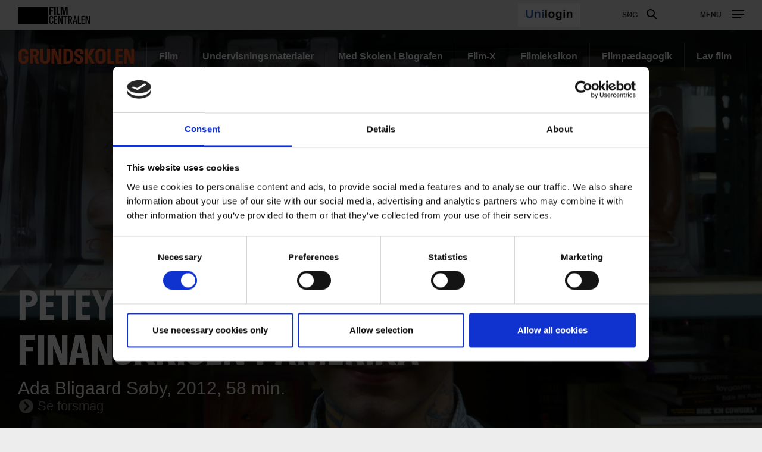

--- FILE ---
content_type: text/html; charset=UTF-8
request_url: https://filmcentralen.dk/grundskolen/film/petey-og-ginger-og-finanskrisen-i-amerika
body_size: 52376
content:
<!DOCTYPE html>
<html  lang="da" dir="ltr" prefix="content: http://purl.org/rss/1.0/modules/content/  dc: http://purl.org/dc/terms/  foaf: http://xmlns.com/foaf/0.1/  og: http://ogp.me/ns#  rdfs: http://www.w3.org/2000/01/rdf-schema#  schema: http://schema.org/  sioc: http://rdfs.org/sioc/ns#  sioct: http://rdfs.org/sioc/types#  skos: http://www.w3.org/2004/02/skos/core#  xsd: http://www.w3.org/2001/XMLSchema# ">
  <head>
    <meta charset="utf-8" />
<script type="text/javascript" id="Cookiebot" src="https://consent.cookiebot.com/uc.js" data-cbid="6b32f917-c173-45b0-9a00-529caddc3019" async="async"></script>
<meta name="description" content="Når den globale økonomi kollapser er de eneste vindere dem, der ikke var inviteret til forbrugsfesten." />
<meta property="og:type" content="FC Film" />
<meta property="og:url" content="https://filmcentralen.dk/grundskolen/film/petey-og-ginger-og-finanskrisen-i-amerika" />
<meta property="og:title" content="Petey og Ginger - og finanskrisen i Amerika" />
<meta property="og:description" content="Når den globale økonomi kollapser er de eneste vindere dem, der ikke var inviteret til forbrugsfesten." />
<meta property="og:image" content="https://filmcentralen.dk/sites/default/files/styles/og_image/public/dfi_film_images_6/dfi_4O9PybRWKpQBdO2yEWZwlR_80166.jpg?itok=6zYMaRwV" />
<meta name="Generator" content="Drupal 9 (https://www.drupal.org)" />
<meta name="MobileOptimized" content="width" />
<meta name="HandheldFriendly" content="true" />
<meta name="viewport" content="width=device-width, initial-scale=1.0" />
<link rel="alternate" hreflang="da" href="https://filmcentralen.dk/grundskolen/film/petey-og-ginger-og-finanskrisen-i-amerika" />
<script>(function(w,d,s,l,i){w[l]=w[l]||[];w[l].push({'gtm.start':new Date().getTime(),event:'gtm.js'});var f=d.getElementsByTagName(s)[0];var j=d.createElement(s);var dl=l!='dataLayer'?'&amp;l='+l:'';j.src='https://www.googletagmanager.com/gtm.js?id='+i+dl+'';j.async=true;f.parentNode.insertBefore(j,f);})(window,document,'script','dataLayer','GTM-PZ9ZP4B');</script>
<script id="hotjarScript" type="text/javascript">(function(h,o,t,j,a,r){
        h.hj=h.hj||function(){(h.hj.q=h.hj.q||[]).push(arguments)};
        h._hjSettings={hjid:5239633,hjsv:6};
        a=o.getElementsByTagName('head')[0];
        r=o.createElement('script');r.async=1;
        r.src=t+h._hjSettings.hjid+j+h._hjSettings.hjsv;
        a.appendChild(r);
    })(window,document,'https://static.hotjar.com/c/hotjar-','.js?sv=');</script>

    <title>Petey og Ginger - og finanskrisen i Amerika | Filmcentralen</title>
              <link rel="shortcut icon" href="https://filmcentralen.dk/themes/custom/p8z_proto/img/favicons/filmcentralen/favicon.ico" type="image/vnd.microsoft.icon">
          <script data-domain="filmcentralen.dk" src="https://plausible.io/js/script.file-downloads.outbound-links.js" defer></script>
    <link rel="stylesheet" media="all" href="/sites/default/files/css/css_IkcxaaISiRSJAIlgAX-jTNzV2630m1AA5_Ga9maKQqY.css" />
<link rel="stylesheet" media="all" href="/sites/default/files/css/css_cZP7oB_3fqhrdHPpBVYolRXsa8EyXobU0ncooowdqPA.css" />
<link rel="stylesheet" media="print" href="/sites/default/files/css/css_ssvZyb9_p2gwaA9gc_DCuAIr0BOp4hpN1nE08rmwn2I.css" />
<link rel="stylesheet" media="all" href="/sites/default/files/css/css_Qw_sHFhCiIjZ4s3zc2STmSm4GXQMI5D7HbEVgQzlFeg.css" />

    
  </head>
  <body data-node-id="53481" class="path-node page-node-type-film theme--undervisning">
    <a href="#main-content" class="visually-hidden focusable skip-link">
      Gå til hovedindhold
    </a>
    <div class="layout" data-component="clampElements">
        <noscript><iframe src="https://www.googletagmanager.com/ns.html?id=GTM-PZ9ZP4B" height="0" width="0"></iframe></noscript>
          <div class="dialog-off-canvas-main-canvas" data-off-canvas-main-canvas>
    <div class="layout__top">
      <div class="global-menu   "
     data-component="GlobalMenu"
     data-search-url="https://filmcentralen.dk/dfi/search/autocomplete?additional%5Bsubsection%5D=8128&amp;query={query}"
     data-active="">
  <div class="global-menu__top">
    <p class="logo"><a href="/" class="logo__link"><strong class="logo__main">Film</strong>centralen</a></p>
          <div class="global-menu__right">
                  <span id="fc-unilogin-button-wrapper" data-buttton-url="https://filmcentralen.dk/fc/unilogin-button?redirect-path=aHR0cHM6Ly9maWxtY2VudHJhbGVuLmRrL2dydW5kc2tvbGVuL2ZpbG0vcGV0ZXktb2ctZ2luZ2VyLW9nLWZpbmFuc2tyaXNlbi1pLWFtZXJpa2E%3D"></span>
                          <a href="https://filmcentralen.dk/search" class="global-menu__search-button js-global-menu-search ">
            Søg
            <span class="global-menu__search-button__circle"></span>
            <span class="global-menu__search-button__handle"></span>
          </a>
                <span class="global-menu__toggle js-global-menu-toggle">
          <span></span>
          <span></span>
          <span></span>
        </span>
      </div>
      </div>
      <div class="global-menu__menu">
      <div class="global-menu__body">
        <div class="global-menu__content">
          <div class="global-menu__grid">
                          <div  class="global-menu__grid__item js-global-menu-item"  data-key="c8703275-1a50-4544-af5f-7d7e8d389acf">
                                  <span class="global-menu__grid__arrow js-global-menu-arrow"></span>
                                <a href="https://filmcentralen.dk/grundskolen/film-0" class="is-highlighted global-menu__grid__link js-global-menu-item-link">
                  <p class="global-menu__grid__title js-global-menu-item-title">Film</p>
                                      <p class="global-menu__grid__text js-global-menu-item-text">Mere end 2000 film til dine fag</p>
                                  </a>
                                  <ul class="global-menu__grid__list">
                                                                <li class="global-menu__grid__list__item  is-highlighted is-highlighted">
                        <a href="https://filmcentralen.dk/search?additional%5Bgrouping%5D=filmcentralen_film&amp;additional%5Bsubsection%5D=8128&amp;query=&amp;sort=&amp;filters%5Beducation_level%5D=Indskoling" class="is-highlighted global-menu__grid__list__link js-global-menu-sub-link">Film til indskoling</a>
                      </li>
                                                                <li class="global-menu__grid__list__item  is-highlighted is-highlighted">
                        <a href="https://filmcentralen.dk/search?additional%5Bgrouping%5D=filmcentralen_film&amp;additional%5Bsubsection%5D=8128&amp;query=&amp;sort=&amp;filters%5Beducation_level%5D=Mellemtrin" class="is-highlighted global-menu__grid__list__link js-global-menu-sub-link">Film til mellemtrin</a>
                      </li>
                                                                <li class="global-menu__grid__list__item  is-highlighted is-highlighted">
                        <a href="https://filmcentralen.dk/search?additional%5Bgrouping%5D=filmcentralen_film&amp;additional%5Bsubsection%5D=8128&amp;query=&amp;sort=&amp;filters%5Beducation_level%5D=Udskoling" class="is-highlighted global-menu__grid__list__link js-global-menu-sub-link">Film til udskoling</a>
                      </li>
                                                                <li class="global-menu__grid__list__item  is-highlighted is-highlighted">
                        <a href="https://filmcentralen.dk/search?query=&amp;additional%5Bgrouping%5D=filmcentralen_serie&amp;additional%5Bsubsection%5D=8128&amp;page=0" class="is-highlighted global-menu__grid__list__link js-global-menu-sub-link">Serier</a>
                      </li>
                                      </ul>
                              </div>
                          <div  class="global-menu__grid__item js-global-menu-item"  data-key="823bd470-7ca8-45d4-86fd-5bd75c0e6720">
                                  <span class="global-menu__grid__arrow js-global-menu-arrow"></span>
                                <a href="https://filmcentralen.dk/grundskolen/undervisningsmaterialer" class="is-highlighted global-menu__grid__link js-global-menu-item-link">
                  <p class="global-menu__grid__title js-global-menu-item-title">Undervisningsmaterialer</p>
                                      <p class="global-menu__grid__text js-global-menu-item-text">Undervisningsmaterialer til kort-, dok og spillefilm</p>
                                  </a>
                                  <ul class="global-menu__grid__list">
                                                                <li class="global-menu__grid__list__item  is-highlighted is-highlighted">
                        <a href="https://filmcentralen.dk/search?additional%5Bgrouping%5D=filmcentralen_education_material_grundskolen&amp;additional%5Bsubsection%5D=8128&amp;query=&amp;filters%5Bfield_material_type%5D=Materialer%20til%20kortfilm" class="is-highlighted global-menu__grid__list__link js-global-menu-sub-link">Materialer til kortfilm</a>
                      </li>
                                                                <li class="global-menu__grid__list__item  is-highlighted is-highlighted">
                        <a href="https://filmcentralen.dk/search?additional%5Bgrouping%5D=filmcentralen_education_material_grundskolen&amp;additional%5Bsubsection%5D=8128&amp;query=&amp;filters%5Bfield_material_type%5D=Materialer%20til%20dokumentarfilm" class="is-highlighted global-menu__grid__list__link js-global-menu-sub-link">Materialer til dokumentarfilm</a>
                      </li>
                                                                <li class="global-menu__grid__list__item  is-highlighted is-highlighted">
                        <a href="https://filmcentralen.dk/search?additional%5Bgrouping%5D=filmcentralen_education_material_grundskolen&amp;additional%5Bsubsection%5D=8128&amp;query=&amp;filters%5Bfield_material_type%5D=Materialer%20til%20spillefilm" class="is-highlighted global-menu__grid__list__link js-global-menu-sub-link">Materialer til spillefilm</a>
                      </li>
                                      </ul>
                              </div>
                          <div  class="global-menu__grid__item js-global-menu-item"  data-key="707392ef-38d2-444b-9125-ce562cf2949b">
                                  <span class="global-menu__grid__arrow js-global-menu-arrow"></span>
                                <a href="https://filmcentralen.dk/grundskolen/film-x" class="is-highlighted global-menu__grid__link js-global-menu-item-link">
                  <p class="global-menu__grid__title js-global-menu-item-title">Film-X</p>
                                      <p class="global-menu__grid__text js-global-menu-item-text">Skab film i profesionelle rammer</p>
                                  </a>
                                  <ul class="global-menu__grid__list">
                                                                <li class="global-menu__grid__list__item  is-highlighted is-highlighted">
                        <a href="https://filmcentralen.dk/grundskolen/film-x/film-x-laerer" class="is-highlighted global-menu__grid__list__link js-global-menu-sub-link">Lærer</a>
                      </li>
                                                                <li class="global-menu__grid__list__item  is-highlighted is-highlighted">
                        <a href="https://filmcentralen.dk/grundskolen/film-x/film-x-elev" class="is-highlighted global-menu__grid__list__link js-global-menu-sub-link">Elev</a>
                      </li>
                                                                <li class="global-menu__grid__list__item  is-highlighted is-highlighted">
                        <a href="https://filmcentralen.dk/grundskolen/film-x/film-x-laerer" class="is-highlighted global-menu__grid__list__link js-global-menu-sub-link">Book besøg</a>
                      </li>
                                      </ul>
                              </div>
                          <div  class="global-menu__grid__item js-global-menu-item"  data-key="c877f603-9c70-407d-b538-f3c0553b17a2">
                                  <span class="global-menu__grid__arrow js-global-menu-arrow"></span>
                                <a href="https://filmcentralen.dk/msib-0" class="is-highlighted global-menu__grid__link js-global-menu-item-link">
                  <p class="global-menu__grid__title js-global-menu-item-title">Med skolen i biografen</p>
                                      <p class="global-menu__grid__text js-global-menu-item-text">Landsdækkende skolebioordning</p>
                                  </a>
                                  <ul class="global-menu__grid__list">
                                                                <li class="global-menu__grid__list__item  is-highlighted is-highlighted">
                        <a href="https://filmcentralen.dk/msib-0" class="is-highlighted global-menu__grid__list__link js-global-menu-sub-link">Book billetter</a>
                      </li>
                                                                <li class="global-menu__grid__list__item  is-highlighted is-highlighted">
                        <a href="https://filmcentralen.dk/msib/med-skolen-i-biografen-undervisningsmaterialer" class="is-highlighted global-menu__grid__list__link js-global-menu-sub-link">Undervisningsmaterialer</a>
                      </li>
                                                                <li class="global-menu__grid__list__item  is-highlighted is-highlighted">
                        <a href="https://filmcentralen.dk/grundskolen/med-skolen-i-biografen-praktisk" class="is-highlighted global-menu__grid__list__link js-global-menu-sub-link">Praktiske oplysninger</a>
                      </li>
                                      </ul>
                              </div>
                          <div  class="global-menu__grid__item js-global-menu-item"  data-key="45f4016f-bf30-43a2-8f45-5d8928bd16e9">
                                  <span class="global-menu__grid__arrow js-global-menu-arrow"></span>
                                <a href="https://filmcentralen.dk/grundskolen/filmcentralen/filmsprog" class="global-menu__grid__link js-global-menu-item-link">
                  <p class="global-menu__grid__title js-global-menu-item-title">Filmleksikon</p>
                                      <p class="global-menu__grid__text js-global-menu-item-text">Opslagsværk om filmsprog</p>
                                  </a>
                                  <ul class="global-menu__grid__list">
                                                                <li class="global-menu__grid__list__item  is-highlighted is-highlighted">
                        <a href="https://filmcentralen.dk/filmsprog/analysemodeller" class="is-highlighted global-menu__grid__list__link js-global-menu-sub-link">Analysemodeller</a>
                      </li>
                                                                <li class="global-menu__grid__list__item  is-highlighted is-highlighted">
                        <a href="https://filmcentralen.dk/filmsprog/filmiske-virkemidler" class="is-highlighted global-menu__grid__list__link js-global-menu-sub-link">Filmiske virkemidler</a>
                      </li>
                                                                <li class="global-menu__grid__list__item  is-highlighted is-highlighted">
                        <a href="https://filmcentralen.dk/filmsprog/genrer-og-genrefilm" class="is-highlighted global-menu__grid__list__link js-global-menu-sub-link">Genrer og genrefilm</a>
                      </li>
                                      </ul>
                              </div>
                          <div  class="global-menu__grid__item js-global-menu-item"  data-key="d70a31a3-fd64-4225-9af6-dc4413730a95">
                                  <span class="global-menu__grid__arrow js-global-menu-arrow"></span>
                                <a href="https://filmcentralen.dk/grundskolen/filmpaedagogik" class="global-menu__grid__link js-global-menu-item-link">
                  <p class="global-menu__grid__title js-global-menu-item-title"> Filmpædagogik</p>
                                      <p class="global-menu__grid__text js-global-menu-item-text">Filmpædagogiske ressourcer</p>
                                  </a>
                                  <ul class="global-menu__grid__list">
                                                                <li class="global-menu__grid__list__item  is-highlighted is-highlighted">
                        <a href="https://filmcentralen.dk/grundskolen/filmpaedagogik/filmpaedagogik-stoetteordning" class="is-highlighted global-menu__grid__list__link js-global-menu-sub-link">Støtteordning</a>
                      </li>
                                                                <li class="global-menu__grid__list__item  is-highlighted is-highlighted">
                        <a href="https://filmcentralen.dk/grundskolen/filmpaedagogik/filmpaedagogisk-netvaerk" class="is-highlighted global-menu__grid__list__link js-global-menu-sub-link">Filmpædagogisk netværk</a>
                      </li>
                                                                <li class="global-menu__grid__list__item  is-highlighted is-highlighted">
                        <a href="https://filmcentralen.dk/grundskolen/filmpaedagogik/forskning-og-dokumentation" class="is-highlighted global-menu__grid__list__link js-global-menu-sub-link">Forskning og dokumentation</a>
                      </li>
                                      </ul>
                              </div>
                      </div>
                                <span id="fc-unilogin-button-wrapper" data-buttton-url="https://filmcentralen.dk/fc/unilogin-button?redirect-path=aHR0cHM6Ly9maWxtY2VudHJhbGVuLmRrL2dydW5kc2tvbGVuL2ZpbG0vcGV0ZXktb2ctZ2luZ2VyLW9nLWZpbmFuc2tyaXNlbi1pLWFtZXJpa2E%3D"></span>
                  </div>
        <div class="global-menu__local">
          <div class="js-global-menu-local global-menu__local__menu"></div>
                      <div class="global-menu__back js-global-menu-back">
              <strong class="global-menu__back__title">Det Danske Filminstituts website</strong>
              Se alle DFI's universer            </div>
                  </div>
              </div>
      <div class="global-menu__service-menu">
        <ul class="global-menu__service-menu__list">
                      <li class="global-menu__service-menu__item">
              <a href="https://filmcentralen.dk/grundskolen/nyhedsbrev-filmcentralen" class="global-menu__service-menu__link">Nyheder og nyhedsbrev</a>
            </li>
                      <li class="global-menu__service-menu__item">
              <a href="https://www.medieraadet.dk/" target="_blank" class="is-outbound global-menu__service-menu__link">Medierådet</a>
            </li>
                      <li class="global-menu__service-menu__item">
              <a href="https://filmcentralen.dk/gymnasiet" class="is-outbound global-menu__service-menu__link">Filmcentralen Gymnasiet</a>
            </li>
                  </ul>
      </div>
    </div>
    <div class="global-menu__search">
    <span class="global-menu__search__close js-global-menu-search"></span>
    <div class="global-menu__search__body">
              <div class="global-menu__search__body">
  <form class="global-menu__search__form js-form__loading js-search-box" action="/search" _lpchecked="1">
    <input type="hidden" name="additional[hide_back_button]" value="true" />
    <input type="hidden" name="additional[subsection]" value="null" />
    <input type="hidden" name="additional[allow_empty_query]" value="true" />
    <input type="hidden" name="additional[api_only]" value="false" />
    <input type="text" placeholder="Søg" name="query" autocomplete="off" class="global-menu__search__input js-global-menu-search-input js-form__input">
    <input type="submit" value="Vis alle resultater" class="global-menu__search__button">
    <div class="spinner spinner__global-search" data-component="Spinner"></div>
    <span role="button" class="global-menu__advanced-search-toggle js-advanced-search-toggle">Søg i klassetrin og fag</span>
    <div class="global-menu__advanced-search js-advanced-search">
      <div class="filters">
        <div class="filters__body">
          <div class="filters__filter control__field">
            <label class="control__label">Undervisningstrin</label>
            <select class="control__select" name="filters[education_level]">
              <option value="_none">Alle</option>
                                                <option value="0. klasse">0. klasse</option>
                                                                <option value="1. klasse">1. klasse</option>
                                                                <option value="2. klasse">2. klasse</option>
                                                                <option value="3. klasse">3. klasse</option>
                                                                <option value="4. klasse">4. klasse</option>
                                                                <option value="5. klasse">5. klasse</option>
                                                                <option value="6. klasse">6. klasse</option>
                                                                <option value="7. klasse">7. klasse</option>
                                                                <option value="8. klasse">8. klasse</option>
                                                                <option value="9. klasse">9. klasse</option>
                                                                <option value="10. klasse">10. klasse</option>
                                                                <option value="Indskoling">Indskoling</option>
                                                                <option value="Mellemtrin">Mellemtrin</option>
                                                                <option value="Udskoling">Udskoling</option>
                                          </select>
          </div>
          <div class="filters__filter control__field">
            <label class="control__label">Filmtype</label>
            <select class="control__select" name="filters[film_type]">
              <option value="_none">Alle kategorier</option>
                              <option value = "Animation">Animation</option>
                              <option value = "Kortfilm">Kortfilm</option>
                              <option value = "Dokumentarfilm">Dokumentarfilm</option>
                              <option value = "Spillefilm">Spillefilm</option>
                              <option value = "Dokumentarserie">Dokumentarserie</option>
                              <option value = "Fiktionsserie">Fiktionsserie</option>
                              <option value = "Eksperimentalfilm">Eksperimentalfilm</option>
                          </select>
          </div>
          <div class="filters__filter control__field">
            <label class="control__label">Fag</label>
            <select class="control__select" name="filters[film_subject]">
              <option value="_none">Alle</option>
                              <option value = "Billedkunst">Billedkunst</option>
                              <option value = "Biologi">Biologi</option>
                              <option value = "Dansk">Dansk</option>
                              <option value = "Dansk som andetsprog">Dansk som andetsprog</option>
                              <option value = "Drama">Drama</option>
                              <option value = "Engelsk">Engelsk</option>
                              <option value = "Filmkundskab">Filmkundskab</option>
                              <option value = "Fransk">Fransk</option>
                              <option value = "Fysik/kemi">Fysik/kemi</option>
                              <option value = "Geografi">Geografi</option>
                              <option value = "Historie">Historie</option>
                              <option value = "Idræt">Idræt</option>
                              <option value = "It og medier">It og medier</option>
                              <option value = "Kristendomskundskab">Kristendomskundskab</option>
                              <option value = "Madkundskab">Madkundskab</option>
                              <option value = "Matematik">Matematik</option>
                              <option value = "Medier">Medier</option>
                              <option value = "Musik">Musik</option>
                              <option value = "Natur/teknologi">Natur/teknologi</option>
                              <option value = "Samfundsfag">Samfundsfag</option>
                              <option value = "Spansk">Spansk</option>
                              <option value = "Sundheds- og seksualundervisning og familiekundskab">Sundheds- og seksualundervisning og familiekundskab</option>
                              <option value = "Sundheds- og seksualundervisnings og familiekundskab">Sundheds- og seksualundervisnings og familiekundskab</option>
                              <option value = "Tysk">Tysk</option>
                              <option value = "Understøttende undervisning">Understøttende undervisning</option>
                          </select>
          </div>
          <div class="filters__filter control__field">
            <label class="control__label">Produktionsland</label>
            <select class="control__select" name="filters[production_country]">
              <option value="_none">Alle</option>
                          </select>
          </div>
          <div class="filters__filter control__field">
            <label class="control__label">År</label>
            <div class="control__datespan">
              <input type="text" class="control__datespan__input" name="filters[production_year][start]">
              <span class="control__datespan__label">til</span>
              <input type="text" class="control__datespan__input" name="filters[production_year][end]">
            </div>
          </div>
          <div class="filters__filter control__field">
            <label class="control__label">Format</label>
            <div class="control__checkboxes">
                              <span class="control__checkbox">
                  <input class="control__checkbox__input" name="filters[node_type][film]" value="film" type="checkbox" id="film">
                  <label for="film" class="control__checkbox__label">Film</label>
                </span>
                              <span class="control__checkbox">
                  <input class="control__checkbox__input" name="filters[node_type][serie]" value="serie" type="checkbox" id="serie">
                  <label for="serie" class="control__checkbox__label">Serie</label>
                </span>
                              <span class="control__checkbox">
                  <input class="control__checkbox__input" name="filters[node_type][education_material]" value="education_material" type="checkbox" id="education_material">
                  <label for="education_material" class="control__checkbox__label">Undervisningsmateriale</label>
                </span>
                              <span class="control__checkbox">
                  <input class="control__checkbox__input" name="filters[node_type][filmleksikon]" value="filmleksikon" type="checkbox" id="filmleksikon">
                  <label for="filmleksikon" class="control__checkbox__label">Filmleksikon</label>
                </span>
                          </div>
          </div>
        </div>
        <div class="filters__actions">
          <div class="filters__counter">
            <span class="filters__counter__count">0</span>
            <span class="filters__counter__text">resultater fundet</span>
          </div>
          <button type="submit" class="button button--highlighted filters__submit">Vis</button>
        </div>
      </div>
    </div>
  </form>
</div>

          </div>
    <div class="global-menu__search__result js-global-menu-search-result"></div>

  </div>
</div>

    <style>

      .id1880345319119654679_1 {
      background-image: url(https://filmcentralen.dk/sites/default/files/styles/dfi_cover_750/public/dfi_film_images_6/dfi_4O9PybRWKpQBdO2yEWZwlR_80166.jpg?itok=p7omOUSO);
    }
    @media (min-width: 700px) {
      .id1880345319119654679_1 {
        background-image: url(https://filmcentralen.dk/sites/default/files/styles/dfi_cover_1400/public/dfi_film_images_6/dfi_4O9PybRWKpQBdO2yEWZwlR_80166.jpg?itok=ZnTMz1P7);
      }
    }
    @media (min-width: 1000px) {
      .id1880345319119654679_1 {
        background-image: url(https://filmcentralen.dk/sites/default/files/styles/dfi_cover_1800/public/dfi_film_images_6/dfi_4O9PybRWKpQBdO2yEWZwlR_80166.jpg?itok=SPKCPlxZ);
      }
    }
  </style>
<header class="header header--image  header--bottom" data-component="Header" >
    <div class="header__top">
                            <p class="header__title">
            <a class="header__link" href="https://filmcentralen.dk/grundskolen">
                              Grundskolen
                          </a>
          </p>
                            
        <ul class="header__menu">
                <li class="header__menu-item">
        <a href="https://filmcentralen.dk/grundskolen/film-0" class="header__menu-link" data-drupal-link-system-path="taxonomy/term/8129">Film</a>
      </li>
                <li class="header__menu-item">
        <a href="https://filmcentralen.dk/grundskolen/undervisningsmaterialer" class="header__menu-link" data-drupal-link-system-path="taxonomy/term/8130">Undervisningsmaterialer</a>
      </li>
                <li class="header__menu-item">
        <a href="https://filmcentralen.dk/msib-0" class="header__menu-link" data-drupal-link-system-path="taxonomy/term/8132">Med Skolen i Biografen</a>
      </li>
                <li class="header__menu-item">
        <a href="https://filmcentralen.dk/grundskolen/film-x" class="header__menu-link" data-drupal-link-system-path="taxonomy/term/8131">Film-X</a>
      </li>
                <li class="header__menu-item">
        <a href="https://filmcentralen.dk/grundskolen/filmcentralen/filmsprog" class="header__menu-link" data-drupal-link-system-path="taxonomy/term/8133">Filmleksikon</a>
      </li>
                <li class="header__menu-item">
        <a href="https://filmcentralen.dk/grundskolen/filmpaedagogik" class="header__menu-link" data-drupal-link-system-path="taxonomy/term/8134">Filmpædagogik</a>
      </li>
                <li class="header__menu-item">
        <a href="https://filmcentralen.dk/grundskolen/lavfilm" class="header__menu-link" data-drupal-link-system-path="taxonomy/term/26556">Lav film</a>
      </li>
              </ul>
  


            </div>
            <div class="header__wrapper js-header-body">
      <div class="header__pages js-header-pages">
                <div class="header__page js-header-page id1880345319119654679_1">
                              <div class="header__content">
            <div class="header__body">
              <div class="header__hero ">
                                                  <div class="header__film">
                    <a class="film__link use-ajax" data-dialog-type="modal" data-dialog-options="{&quot;width&quot;:&quot;100%&quot;,&quot;height&quot;:&quot;100%&quot;}" href="https://filmcentralen.dk/popup/53481/aHR0cHM6Ly9maWxtY2VudHJhbGVuLmRrL2dydW5kc2tvbGVuL2ZpbG0vcGV0ZXktb2ctZ2luZ2VyLW9nLWZpbmFuc2tyaXNlbi1pLWFtZXJpa2E%253D?universeId=8128" data-video="null"></a>
                  </div>
                                                                                  <h1 class="header__hero__title">Petey og Ginger - og finanskrisen i Amerika</h1>
                
                <p class="header__hero__subtitle"></p>

                                  <div class="header__hero__text">
                    Ada Bligaard Søby, 2012, 58 min.                  </div>
                
                                    <a class="film__link trailer use-ajax" data-dialog-type="modal" data-dialog-options="{&quot;width&quot;:&quot;100%&quot;,&quot;height&quot;:&quot;100%&quot;}" href="https://filmcentralen.dk/trailer/popup/53481/L2dydW5kc2tvbGVuL2ZpbG0vcGV0ZXktb2ctZ2luZ2VyLW9nLWZpbmFuc2tyaXNlbi1pLWFtZXJpa2E%253D?universeId=8128" data-video="null">
                      Se forsmag                    </a>
                
                              </div>
                                        </div>
                                      <span class="header__rating">
                <a href="https://medieraadet.dk/vejledning/aldersmaerkning/aldersmaerkning-paa-film-og-tv" target="_blank">
                  <span class="rating rating--permitted-over-eleven"></span>
                </a>
              </span>
                      </div>
        </div>
              </div>
    </div>
    </header>
  </div>


  <div class="layout__middle" >
        <div>
            
            
            
                    <a id="main-content"></a>
            <div data-drupal-messages-fallback class="hidden"></div>      
    
    		
		
    
            <div class="block-region-middle">

  
<article data-history-node-id="53481" role="article" about="https://filmcentralen.dk/grundskolen/film/petey-og-ginger-og-finanskrisen-i-amerika" class="film default clearfix">

  
  <div class="layout__segment">
    <div class="layout__container layout__container--larger">
      <div class="split split--7-5 layout__unit">
        <div class="split__column">
          <div class="sharing layout__small-unit sharing__stumfilm">
    <strong class="sharing__label">Del</strong>
            <a href="https://www.facebook.com/sharer/sharer.php?u=https%3A%2F%2Ffilmcentralen.dk%2Fgrundskolen%2Ffilm%2Fpetey-og-ginger-og-finanskrisen-i-amerika" class="sharing__link" target="_blank">
            <span class="sharing__icon sharing__icon--facebook"></span>
        </a>
            <a href="https://twitter.com/intent/tweet?text=Petey og Ginger - og finanskrisen i Amerika&amp;url=https%3A%2F%2Ffilmcentralen.dk%2Fgrundskolen%2Ffilm%2Fpetey-og-ginger-og-finanskrisen-i-amerika" class="sharing__link" target="_blank">
            <span class="sharing__icon sharing__icon--twitter"></span>
        </a>
            <a href="mailto:?subject=Petey og Ginger - og finanskrisen i Amerika&amp;body=https%3A%2F%2Ffilmcentralen.dk%2Fgrundskolen%2Ffilm%2Fpetey-og-ginger-og-finanskrisen-i-amerika" class="sharing__link" target="_blank">
            <span class="sharing__icon sharing__icon--mail"></span>
        </a>
    </div>

                      <div class="text text--brief js-text-brief">
    <div class="text js-text-inner">
        <p>Når den globale økonomi kollapser er de eneste vindere dem, der ikke var inviteret til forbrugsfesten. Petey arbejder i et pornolager, hvor han pakker og sender pornofilm og dildoer til kunder i hele verden. Ginger lægger tarotkort på en bar og spår mennesker ramt af den globale finanskrise. De er placeret på hver sin amerikanske kyst, og begge er de venner af instruktøren. Deres historier udfoldes fra barndommen til nu, hvor de er midt i 30&#039;erne. Filmen beskriver, hvordan det er at befinde sig i et nutidigt amerikanske samfund, hvor personlige drømme står side om side med en tilsyneladende håbløs fremtid i et land, økonomisk og mentalt i økonomisk uføre.  Filmen beskriver en kollektiv krise versus en personlig krise, og oplevelsen af at delene smelter sammen. Historien beskriver et USA med en falleret økonomi i et forvirret mentalt landskab: en virkelighed, hvor musik og venskab alligevel magter at overleve.</p>

      </div>

  <span class="text__trigger js-text-trigger" data-more="Se mere" data-less="Læs mindre"></span>
  </div>
          
        </div>
        <div class="split__column">
                    
          
          
                                    <div class="credits js-credits credits--fc-orange layout__small-unit">
    <div class="credits__items">
          <div class="credits__item">
        <p class="credits__title">Emneord</p>
        <div class="credits__wrapper">
          <div class="credits__list">
                                        <div class="credits__list__item">
                                  <a href="/search?query=&amp;filters%5Bfield_keywords%5D=%C3%98konomiske%20kriser&amp;additional%5Bsubsection%5D=8128&amp;additional%5Bhide_back_button%5D=true" class="credits__item__link">Økonomiske kriser</a>
                              </div>
                                                      <div class="credits__list__item">
                                  <a href="/search?query=&amp;filters%5Bfield_keywords%5D=Amerikanere&amp;additional%5Bsubsection%5D=8128&amp;additional%5Bhide_back_button%5D=true" class="credits__item__link">Amerikanere</a>
                              </div>
                                                      <div class="credits__list__item">
                                  <a href="/search?query=&amp;filters%5Bfield_keywords%5D=Samfundsskildringer&amp;additional%5Bsubsection%5D=8128&amp;additional%5Bhide_back_button%5D=true" class="credits__item__link">Samfundsskildringer</a>
                              </div>
                                                      <div class="credits__list__item">
                                  <a href="/search?query=&amp;filters%5Bfield_keywords%5D=Samfundsforhold&amp;additional%5Bsubsection%5D=8128&amp;additional%5Bhide_back_button%5D=true" class="credits__item__link">Samfundsforhold</a>
                              </div>
                                                        <div class="credits__list__more js-credits-list-more" style="display: none;">
                            <div class="credits__list__item">
                                  <a href="/search?query=&amp;filters%5Bfield_keywords%5D=Samfunds%C3%B8konomi&amp;additional%5Bsubsection%5D=8128&amp;additional%5Bhide_back_button%5D=true" class="credits__item__link">Samfundsøkonomi</a>
                              </div>
                                                      <div class="credits__list__item">
                                  <a href="/search?query=&amp;filters%5Bfield_keywords%5D=USA&amp;additional%5Bsubsection%5D=8128&amp;additional%5Bhide_back_button%5D=true" class="credits__item__link">USA</a>
                              </div>
                                                      <div class="credits__list__item">
                                  <a href="/search?query=&amp;filters%5Bfield_keywords%5D=2010-2019&amp;additional%5Bsubsection%5D=8128&amp;additional%5Bhide_back_button%5D=true" class="credits__item__link">2010-2019</a>
                              </div>
                              </div>
                <span class="credits__list__expand js-credits-list-expand" data-text="Vis færre">Vis alle</span>
                                    </div>
        </div>
      </div>
      </div>
  </div>
                                                          <div class="credits credits--column credits--collapse js-credits credits--fc-orange layout__small-unit">
    <div class="credits__items">
          <div class="credits__item">
        <p class="credits__title">Filmtype</p>
        <div class="credits__wrapper">
          <div class="credits__list">
                                        <div class="credits__list__item">
                                  <a href="/search?query=DK/Dokumentarfilm&amp;additional%5Bsubsection%5D=8128&amp;additional%5Bhide_back_button%5D=true" class="credits__item__link">DK/Dokumentarfilm</a>
                              </div>
                                    </div>
        </div>
      </div>
          <div class="credits__item">
        <p class="credits__title">Produktionsland</p>
        <div class="credits__wrapper">
          <div class="credits__list">
                                        <div class="credits__list__item">
                                  <a href="/search?query=Danmark&amp;additional%5Bsubsection%5D=8128&amp;additional%5Bhide_back_button%5D=true" class="credits__item__link">Danmark</a>
                              </div>
                                    </div>
        </div>
      </div>
          <div class="credits__item">
        <p class="credits__title">Produktionsselskab</p>
        <div class="credits__wrapper">
          <div class="credits__list">
                                        <div class="credits__list__item">
                                  <a href="/search?query=Beofilm&amp;additional%5Bsubsection%5D=8128&amp;additional%5Bhide_back_button%5D=true" class="credits__item__link">Beofilm</a>
                              </div>
                                    </div>
        </div>
      </div>
          <div class="credits__item">
        <p class="credits__title">Medvirkende</p>
        <div class="credits__wrapper">
          <div class="credits__list">
                                        <div class="credits__list__item">
                                  <a href="/search?query=Ginger%20Partington&amp;additional%5Bsubsection%5D=8128&amp;additional%5Bhide_back_button%5D=true" class="credits__item__link">Ginger Partington</a>
                              </div>
                                                      <div class="credits__list__item">
                                  <a href="/search?query=Peter%20Dammit&amp;additional%5Bsubsection%5D=8128&amp;additional%5Bhide_back_button%5D=true" class="credits__item__link">Peter Dammit</a>
                              </div>
                                    </div>
        </div>
      </div>
      </div>
            <a href="https://www.dfi.dk/viden-om-film/filmdatabasen/film/80166" class="credits__link" target="_blank">Se alle credits i Filmdatabasen</a>
      </div>
                              </div>
      </div>
    </div>
  </div>

  
  
  
</article>


    
<section class="block block-dfi-filmcentralen block-dfi-filmcentralen-auto-hero-block clearfix block- text layout__small-unit">
    
        

                  
    </section>

    
<section class="block block-dfi-filmcentralen block-dfi-filmcentralen-related-films clearfix block- text layout__small-unit">
    
        

            
<div class="layout__segment layout__segment__top--10">
  <div class="layout__container layout_container--middle">
          <h2 class="heading heading--3 layout__small-unit ">Af samme instruktør</h2>
        <div class="slider js-slider slider--3 slider--arrow-block slider--fc"
         data-component="Slider">
      <span class="slider__arrow slider__arrow--previous js-slider-previous"></span>
      <span class="slider__arrow slider__arrow--next js-slider-next"></span>
      <div class="slider__body js-slider-body">
        <div class="slider__items js-slider-items">
                      <div class="slider__item js-slider-item">
                


<a class="fc-poster-zoom" href="https://filmcentralen.dk/grundskolen/film/complaints-choir" >
  <div class="fc-poster-zoom__head">
    <span class="fc-poster-zoom__picture">
      <span class="picture js-picture" data-sizes="[{&quot;width&quot;:1020,&quot;height&quot;:1020,&quot;src&quot;:&quot;https:\/\/filmcentralen.dk\/sites\/default\/files\/styles\/dfi_crop_1x1_708x708\/public\/dfi_film_images_0\/dfi_5CoVg829Kwz90G3alLQshB_64080.jpg?itok=_VqL-BGq&quot;},{&quot;width&quot;:708,&quot;height&quot;:708,&quot;src&quot;:&quot;https:\/\/filmcentralen.dk\/sites\/default\/files\/styles\/dfi_crop_1x1_1020x1020\/public\/dfi_film_images_0\/dfi_5CoVg829Kwz90G3alLQshB_64080.jpg?itok=EqllvUWJ&quot;}]" style="padding-bottom: 75%">
  <img src="https://filmcentralen.dk/sites/default/files/styles/dfi_crop_1x1_708x708/public/dfi_film_images_0/dfi_5CoVg829Kwz90G3alLQshB_64080.jpg?itok=_VqL-BGq" alt="" class="picture__image" title=""/>
    </span>

    </span>
        <div class="fc-poster-zoom__meta__wrapper">
              <span class="fc-poster-zoom__time">56 min.</span>
        <div class="fc-poster-zoom__year">
          2009
        </div>
          </div>
    <div class="fc-poster-zoom__more__info">
      <div class="fc-poster-zoom__more__body">
        <div class="fc-poster-zoom__more__wrapper">
          <p class="fc-poster-zoom__more__wrapper__title">Complaints Choir</p>
          <p class="fc-poster-zoom__more__wrapper__text">Hvad er beklagelse, og hvad gør man, hvis man har et presserende behov for at klage over noget - stort eller småt?  Man kan, som filmen viser, samle et kor og synge hinandens klager ud i det…</p>
        </div>
      </div>
    </div>
    <div class="fc-poster-zoom__content">
                    <p class="fc-poster-zoom__title">Complaints Choir</p>
            <div class="fc-poster-zoom__video__info">
        <p class="fc-poster-zoom__video__meta"></p>
      </div>
    </div>
  </div>

</a>
            </div>
                      <div class="slider__item js-slider-item">
                


<a class="fc-poster-zoom" href="https://filmcentralen.dk/grundskolen/film/de-noegne-fra-skt-petersborg" >
  <div class="fc-poster-zoom__head">
    <span class="fc-poster-zoom__picture">
      <span class="picture js-picture" data-sizes="[{&quot;width&quot;:1020,&quot;height&quot;:1020,&quot;src&quot;:&quot;https:\/\/filmcentralen.dk\/sites\/default\/files\/styles\/dfi_crop_1x1_708x708\/public\/dfi_film_images_2\/dfi_EzOTYr63KI_9U6NcEwRK05_66062.jpg?itok=rfC50vDM&quot;},{&quot;width&quot;:708,&quot;height&quot;:708,&quot;src&quot;:&quot;https:\/\/filmcentralen.dk\/sites\/default\/files\/styles\/dfi_crop_1x1_1020x1020\/public\/dfi_film_images_2\/dfi_EzOTYr63KI_9U6NcEwRK05_66062.jpg?itok=5zP0_jYt&quot;}]" style="padding-bottom: 75%">
  <img src="https://filmcentralen.dk/sites/default/files/styles/dfi_crop_1x1_708x708/public/dfi_film_images_2/dfi_EzOTYr63KI_9U6NcEwRK05_66062.jpg?itok=rfC50vDM" alt="" class="picture__image" title=""/>
    </span>

    </span>
        <div class="fc-poster-zoom__meta__wrapper">
              <span class="fc-poster-zoom__time">23 min.</span>
        <div class="fc-poster-zoom__year">
          2010
        </div>
          </div>
    <div class="fc-poster-zoom__more__info">
      <div class="fc-poster-zoom__more__body">
        <div class="fc-poster-zoom__more__wrapper">
          <p class="fc-poster-zoom__more__wrapper__title">De nøgne fra Skt. Petersborg</p>
          <p class="fc-poster-zoom__more__wrapper__text">Det er vinter i Sankt Petersborg. Halvnøgne mænd og kvinder står og solbader ved floden, der er frosset til. En terapeut har konsultationer i sin bil på en parkeringsplads. På gaderne samler…</p>
        </div>
      </div>
    </div>
    <div class="fc-poster-zoom__content">
                    <p class="fc-poster-zoom__title">De nøgne fra Skt. Petersborg</p>
            <div class="fc-poster-zoom__video__info">
        <p class="fc-poster-zoom__video__meta"></p>
      </div>
    </div>
  </div>

</a>
            </div>
                  </div>
      </div>
      <span class="slider__pager js-slider-pager"></span>
    </div>
  </div>
</div>

    </section>
</div>
    
    
    
    
    
    
    
    
    
    


          </div>
  </div>
<div class="layout__bottom">
      <footer class="footer"><div class="footer__body"><div class="footer__column">
<p class="“footer__title”">&nbsp;</p>

<p>&nbsp;</p>

<p><a class="footer__logo" href="/"><span class="footer__logo__image">Filmcentralen</span> </a></p>
</div>

<div class="footer__column">
<p class="“footer__title”"><a href="/node/49821" title="Om Filmcentralen"><strong>Om Filmcentralen</strong></a></p>

<p class="“footer__title”">&nbsp;</p>

<ul class="footer__menu">
	<li class="footer__menu__item"><a data-entity-substitution="canonical" data-entity-type="node" data-entity-uuid="75aa97c6-8ba9-4f8a-8038-258e3fa4ffcb" href="/node/49815">Filmp</a><a data-entity-substitution="canonical" data-entity-type="node" data-entity-uuid="75aa97c6-8ba9-4f8a-8038-258e3fa4ffcb" href="/node/49815" title="Pædagogisk grundlag">ædagogisk grundlag</a></li>
	<li class="footer__menu__item"><a data-entity-substitution="canonical" data-entity-type="node" data-entity-uuid="f1d86da9-86dc-4a74-96cb-458d4e51c1e6" href="/node/49920" title="Nyhedsbrev til grundskolen">Nyhedsbrev til grundskolen</a></li>
	<li class="footer__menu__item"><a data-entity-substitution="canonical" data-entity-type="node" data-entity-uuid="72fbdd48-975f-4abc-9255-60a7e807d886" href="/node/65744" title="Nyhedsbrev til gymnasiet">Nyhedsbrev til gymnasiet</a></li>
</ul>
</div>

<div class="footer__column">
<p class="“footer__title”"><strong>Teknik</strong></p>

<p class="“footer__title”">&nbsp;</p>

<ul class="footer__menu">
	<li class="footer__menu__item"><a href="https://www.was.digst.dk/filmcentralen-dk" title="Tilgængelighedserklæring">Tilgængelighedserklæring</a></li>
	<li class="footer__menu__item"><a data-entity-substitution="canonical" data-entity-type="node" data-entity-uuid="a66bcff7-fad5-4c3f-9166-0a3588985df1" href="/node/65807" title="Om cookies">Om Cookies</a></li>
	<li class="footer__menu__item"><a data-entity-substitution="canonical" data-entity-type="node" data-entity-uuid="426f8ba1-e62f-48ba-bb31-b84cff7c1646" href="/node/49924" title="Kontakt">Support</a></li>
</ul>
</div>

<div class="footer__column">
<p class="“footer__title”"><a data-entity-substitution="canonical" data-entity-type="node" data-entity-uuid="fa1000f4-29bf-4442-a1bb-ab02695688db" href="https://filmcentralen.dk/bornebiffen"><b>For de yngste</b></a></p>

<p class="“footer__title”">&nbsp;</p>

<ul class="footer__menu">
	<li class="footer__menu__item"><a data-entity-substitution="canonical" data-entity-type="node" data-entity-uuid="fa1000f4-29bf-4442-a1bb-ab02695688db" href="https://filmcentralen.dk/bornebiffen">Film og aktiviteter for børn i daginstitutioner</a></li>
</ul>

<table class="footer__table">
	<tbody>
		<tr>
			<th><img alt="EU LOGO" height="55" src="https://filmcentralen.dk/files/BB_dagtilbud_logo__purple_transparentbg_1.png" width="210" /></th>
			<td>&nbsp;</td>
		</tr>
		<tr>
		</tr>
		<tr>
		</tr>
	</tbody>
</table>
</div>
</div></footer>
  </div>


  </div>

        
    </div>
    <script type="application/json" data-drupal-selector="drupal-settings-json">{"path":{"baseUrl":"\/","scriptPath":null,"pathPrefix":"","currentPath":"node\/53481","currentPathIsAdmin":false,"isFront":false,"currentLanguage":"da"},"pluralDelimiter":"\u0003","suppressDeprecationErrors":true,"p8zSettings":null,"ajaxPageState":{"libraries":"cookiebot\/cookiebot,dfi_block\/dfi_edit,dfi_search\/main,dfi_search\/results_counter,dfi_theoplayer\/fc_player_popup,dfi_unilogin\/dfi_unilogin_button,p8z_proto\/theme,system\/base","theme":"p8z_proto","theme_token":null},"ajaxTrustedUrl":[],"cookiebot":{"message_placeholder_cookieconsent_optout_marketing_show":false,"message_placeholder_cookieconsent_optout_marketing":"\u003Cdiv class=\u0022cookiebot cookieconsent-optout-marketing\u0022\u003E\n\t\u003Cdiv class=\u0022cookieconsent-optout-marketing__inner\u0022\u003E\n\t\t\n\t\u003C\/div\u003E\n\u003C\/div\u003E\n"},"progress_throbber":"  \n\u003Cdiv class=\u0022spinner is-visible spinner__medium\u0022 data-component=\u0022Spinner\u0022\u003E\u003C\/div\u003E","dfi_search_from":"8128","dfi":{"universe":"8128"},"fc_player":{"active_domain":"filmcentralen_dk"},"user":{"uid":0,"permissionsHash":"7e62d4712adb1e3a96961c42e166920fca6f7738307faaf8576934032b715b64"}}</script>
<script src="/sites/default/files/js/js_miReOSwdIDH2k56WLH7LWIHeRLSU2sF36KnKsX8rEYA.js"></script>
<script src="https://cdn.jsdelivr.net/npm/js-cookie@3.0.5/dist/js.cookie.min.js"></script>
<script src="/sites/default/files/js/js_RL8Dui3SWTjiNC6ow7w1z8b3IjtmKbblnjSqsWeOxMw.js"></script>
<script src="https://dbcamsapi.azurewebsites.net/js/utilities.js"></script>
<script src="/sites/default/files/js/js_wNXGeGbBCnB7Z9PMS9jetew1hH61hDR3k0mMCKFQBcA.js"></script>

  </body>
</html>
